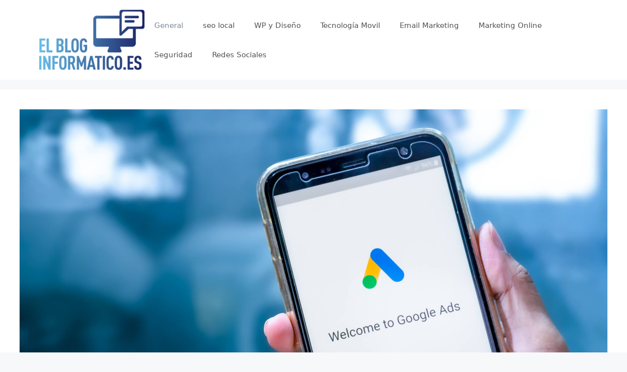

--- FILE ---
content_type: text/html; charset=UTF-8
request_url: https://elbloginformatico.es/google-ads-presenta-el-uso-compartido-continuo-de-la-audiencia-para-las-cuentas-de-administrador/
body_size: 7745
content:
<!DOCTYPE html>
<html lang="es">
<head>
	<meta charset="UTF-8">
	<link rel="profile" href="https://gmpg.org/xfn/11">
	<title>Google Ads presenta el «uso compartido continuo de la audiencia» para las cuentas de administrador &#8211; ElBlogInformatico.es</title>
<link rel='dns-prefetch' href='//s.w.org' />
<link rel="alternate" type="application/rss+xml" title="ElBlogInformatico.es &raquo; Feed" href="https://elbloginformatico.es/feed/" />
<link rel="alternate" type="application/rss+xml" title="ElBlogInformatico.es &raquo; Feed de los comentarios" href="https://elbloginformatico.es/comments/feed/" />
<link rel="alternate" type="application/rss+xml" title="ElBlogInformatico.es &raquo; Comentario Google Ads presenta el «uso compartido continuo de la audiencia» para las cuentas de administrador del feed" href="https://elbloginformatico.es/google-ads-presenta-el-uso-compartido-continuo-de-la-audiencia-para-las-cuentas-de-administrador/feed/" />
		<script>
			window._wpemojiSettings = {"baseUrl":"https:\/\/s.w.org\/images\/core\/emoji\/13.0.0\/72x72\/","ext":".png","svgUrl":"https:\/\/s.w.org\/images\/core\/emoji\/13.0.0\/svg\/","svgExt":".svg","source":{"concatemoji":"https:\/\/elbloginformatico.es\/wp-includes\/js\/wp-emoji-release.min.js?ver=5.5.17"}};
			!function(e,a,t){var n,r,o,i=a.createElement("canvas"),p=i.getContext&&i.getContext("2d");function s(e,t){var a=String.fromCharCode;p.clearRect(0,0,i.width,i.height),p.fillText(a.apply(this,e),0,0);e=i.toDataURL();return p.clearRect(0,0,i.width,i.height),p.fillText(a.apply(this,t),0,0),e===i.toDataURL()}function c(e){var t=a.createElement("script");t.src=e,t.defer=t.type="text/javascript",a.getElementsByTagName("head")[0].appendChild(t)}for(o=Array("flag","emoji"),t.supports={everything:!0,everythingExceptFlag:!0},r=0;r<o.length;r++)t.supports[o[r]]=function(e){if(!p||!p.fillText)return!1;switch(p.textBaseline="top",p.font="600 32px Arial",e){case"flag":return s([127987,65039,8205,9895,65039],[127987,65039,8203,9895,65039])?!1:!s([55356,56826,55356,56819],[55356,56826,8203,55356,56819])&&!s([55356,57332,56128,56423,56128,56418,56128,56421,56128,56430,56128,56423,56128,56447],[55356,57332,8203,56128,56423,8203,56128,56418,8203,56128,56421,8203,56128,56430,8203,56128,56423,8203,56128,56447]);case"emoji":return!s([55357,56424,8205,55356,57212],[55357,56424,8203,55356,57212])}return!1}(o[r]),t.supports.everything=t.supports.everything&&t.supports[o[r]],"flag"!==o[r]&&(t.supports.everythingExceptFlag=t.supports.everythingExceptFlag&&t.supports[o[r]]);t.supports.everythingExceptFlag=t.supports.everythingExceptFlag&&!t.supports.flag,t.DOMReady=!1,t.readyCallback=function(){t.DOMReady=!0},t.supports.everything||(n=function(){t.readyCallback()},a.addEventListener?(a.addEventListener("DOMContentLoaded",n,!1),e.addEventListener("load",n,!1)):(e.attachEvent("onload",n),a.attachEvent("onreadystatechange",function(){"complete"===a.readyState&&t.readyCallback()})),(n=t.source||{}).concatemoji?c(n.concatemoji):n.wpemoji&&n.twemoji&&(c(n.twemoji),c(n.wpemoji)))}(window,document,window._wpemojiSettings);
		</script>
		<style>
img.wp-smiley,
img.emoji {
	display: inline !important;
	border: none !important;
	box-shadow: none !important;
	height: 1em !important;
	width: 1em !important;
	margin: 0 .07em !important;
	vertical-align: -0.1em !important;
	background: none !important;
	padding: 0 !important;
}
</style>
	<link rel='stylesheet' id='wp-block-library-css'  href='https://elbloginformatico.es/wp-includes/css/dist/block-library/style.min.css?ver=5.5.17' media='all' />
<link rel='stylesheet' id='generate-comments-css'  href='https://elbloginformatico.es/wp-content/themes/generatepress/assets/css/components/comments.min.css?ver=3.0.2' media='all' />
<link rel='stylesheet' id='generate-style-css'  href='https://elbloginformatico.es/wp-content/themes/generatepress/assets/css/main.min.css?ver=3.0.2' media='all' />
<style id='generate-style-inline-css'>
body{background-color:#f7f8f9;color:#222222;}a{color:#1e73be;}a:hover, a:focus, a:active{color:#000000;}body .grid-container{max-width:1200px;}.wp-block-group__inner-container{max-width:1200px;margin-left:auto;margin-right:auto;}body, button, input, select, textarea{font-family:-apple-system, system-ui, BlinkMacSystemFont, "Segoe UI", Helvetica, Arial, sans-serif, "Apple Color Emoji", "Segoe UI Emoji", "Segoe UI Symbol";}body{line-height:1.5;}.entry-content > [class*="wp-block-"]:not(:last-child){margin-bottom:1.5em;}.main-navigation .main-nav ul ul li a{font-size:14px;}.sidebar .widget, .footer-widgets .widget{font-size:17px;}@media (max-width:768px){h1{font-size:31px;}h2{font-size:27px;}h3{font-size:24px;}h4{font-size:22px;}h5{font-size:19px;}}.top-bar{background-color:#636363;color:#ffffff;}.top-bar a{color:#ffffff;}.top-bar a:hover{color:#303030;}.site-header{background-color:#ffffff;}.main-title a,.main-title a:hover{color:#222222;}.site-description{color:#757575;}.mobile-menu-control-wrapper .menu-toggle,.mobile-menu-control-wrapper .menu-toggle:hover,.mobile-menu-control-wrapper .menu-toggle:focus,.has-inline-mobile-toggle #site-navigation.toggled{background-color:rgba(0, 0, 0, 0.02);}.main-navigation,.main-navigation ul ul{background-color:#ffffff;}.main-navigation .main-nav ul li a,.menu-toggle, .main-navigation .menu-bar-items{color:#515151;}.main-navigation .main-nav ul li:hover > a,.main-navigation .main-nav ul li:focus > a, .main-navigation .main-nav ul li.sfHover > a, .main-navigation .menu-bar-item:hover > a, .main-navigation .menu-bar-item.sfHover > a{color:#7a8896;background-color:#ffffff;}button.menu-toggle:hover,button.menu-toggle:focus,.main-navigation .mobile-bar-items a,.main-navigation .mobile-bar-items a:hover,.main-navigation .mobile-bar-items a:focus{color:#515151;}.main-navigation .main-nav ul li[class*="current-menu-"] > a{color:#7a8896;background-color:#ffffff;}.main-navigation .main-nav ul li[class*="current-menu-"] > a:hover,.main-navigation .main-nav ul li[class*="current-menu-"].sfHover > a{color:#7a8896;background-color:#ffffff;}.navigation-search input[type="search"],.navigation-search input[type="search"]:active, .navigation-search input[type="search"]:focus, .main-navigation .main-nav ul li.search-item.active > a, .main-navigation .menu-bar-items .search-item.active > a{color:#7a8896;background-color:#ffffff;}.main-navigation ul ul{background-color:#eaeaea;}.main-navigation .main-nav ul ul li a{color:#515151;}.main-navigation .main-nav ul ul li:hover > a,.main-navigation .main-nav ul ul li:focus > a,.main-navigation .main-nav ul ul li.sfHover > a{color:#7a8896;background-color:#eaeaea;}.main-navigation .main-nav ul ul li[class*="current-menu-"] > a{color:#7a8896;background-color:#eaeaea;}.main-navigation .main-nav ul ul li[class*="current-menu-"] > a:hover,.main-navigation .main-nav ul ul li[class*="current-menu-"].sfHover > a{color:#7a8896;background-color:#eaeaea;}.separate-containers .inside-article, .separate-containers .comments-area, .separate-containers .page-header, .one-container .container, .separate-containers .paging-navigation, .inside-page-header{background-color:#ffffff;}.entry-title a{color:#222222;}.entry-title a:hover{color:#55555e;}.entry-meta{color:#595959;}.sidebar .widget{background-color:#ffffff;}.footer-widgets{background-color:#ffffff;}.footer-widgets .widget-title{color:#000000;}.site-info{color:#ffffff;background-color:#55555e;}.site-info a{color:#ffffff;}.site-info a:hover{color:#d3d3d3;}.footer-bar .widget_nav_menu .current-menu-item a{color:#d3d3d3;}input[type="text"],input[type="email"],input[type="url"],input[type="password"],input[type="search"],input[type="tel"],input[type="number"],textarea,select{color:#666666;background-color:#fafafa;border-color:#cccccc;}input[type="text"]:focus,input[type="email"]:focus,input[type="url"]:focus,input[type="password"]:focus,input[type="search"]:focus,input[type="tel"]:focus,input[type="number"]:focus,textarea:focus,select:focus{color:#666666;background-color:#ffffff;border-color:#bfbfbf;}button,html input[type="button"],input[type="reset"],input[type="submit"],a.button,a.wp-block-button__link:not(.has-background){color:#ffffff;background-color:#55555e;}button:hover,html input[type="button"]:hover,input[type="reset"]:hover,input[type="submit"]:hover,a.button:hover,button:focus,html input[type="button"]:focus,input[type="reset"]:focus,input[type="submit"]:focus,a.button:focus,a.wp-block-button__link:not(.has-background):active,a.wp-block-button__link:not(.has-background):focus,a.wp-block-button__link:not(.has-background):hover{color:#ffffff;background-color:#3f4047;}a.generate-back-to-top{background-color:rgba( 0,0,0,0.4 );color:#ffffff;}a.generate-back-to-top:hover,a.generate-back-to-top:focus{background-color:rgba( 0,0,0,0.6 );color:#ffffff;}@media (max-width: 768px){.main-navigation .menu-bar-item:hover > a, .main-navigation .menu-bar-item.sfHover > a{background:none;color:#515151;}}.entry-content .alignwide, body:not(.no-sidebar) .entry-content .alignfull{margin-left:-40px;width:calc(100% + 80px);max-width:calc(100% + 80px);}.container.grid-container{max-width:1280px;}.rtl .menu-item-has-children .dropdown-menu-toggle{padding-left:20px;}.rtl .main-navigation .main-nav ul li.menu-item-has-children > a{padding-right:20px;}@media (max-width:768px){.separate-containers .inside-article, .separate-containers .comments-area, .separate-containers .page-header, .separate-containers .paging-navigation, .one-container .site-content, .inside-page-header, .wp-block-group__inner-container{padding:30px;}.inside-top-bar{padding-right:30px;padding-left:30px;}.inside-header{padding-right:30px;padding-left:30px;}.widget-area .widget{padding-top:30px;padding-right:30px;padding-bottom:30px;padding-left:30px;}.footer-widgets{padding-top:30px;padding-right:30px;padding-bottom:30px;padding-left:30px;}.site-info{padding-right:30px;padding-left:30px;}.entry-content .alignwide, body:not(.no-sidebar) .entry-content .alignfull{margin-left:-30px;width:calc(100% + 60px);max-width:calc(100% + 60px);}}.one-container .sidebar .widget{padding:0px;}/* End cached CSS */.is-right-sidebar{width:30%;}.is-left-sidebar{width:30%;}.site-content .content-area{width:100%;}@media (max-width:768px){.main-navigation .menu-toggle,.sidebar-nav-mobile:not(#sticky-placeholder){display:block;}.main-navigation ul,.gen-sidebar-nav,.main-navigation:not(.slideout-navigation):not(.toggled) .main-nav > ul,.has-inline-mobile-toggle #site-navigation .inside-navigation > *:not(.navigation-search):not(.main-nav){display:none;}.nav-align-right .inside-navigation,.nav-align-center .inside-navigation{justify-content:space-between;}.has-inline-mobile-toggle .mobile-menu-control-wrapper{display:flex;flex-wrap:wrap;}.has-inline-mobile-toggle .inside-header{flex-direction:row;text-align:left;flex-wrap:wrap;}.has-inline-mobile-toggle .header-widget,.has-inline-mobile-toggle #site-navigation{flex-basis:100%;}.nav-float-left .has-inline-mobile-toggle #site-navigation{order:10;}}
</style>
<link rel="https://api.w.org/" href="https://elbloginformatico.es/wp-json/" /><link rel="alternate" type="application/json" href="https://elbloginformatico.es/wp-json/wp/v2/posts/900" /><link rel="EditURI" type="application/rsd+xml" title="RSD" href="https://elbloginformatico.es/xmlrpc.php?rsd" />
<link rel="wlwmanifest" type="application/wlwmanifest+xml" href="https://elbloginformatico.es/wp-includes/wlwmanifest.xml" /> 
<link rel='prev' title='Google Ads ofrece acciones de conversión más detalladas para clientes potenciales y ventas.' href='https://elbloginformatico.es/google-ads-ofrece-acciones-de-conversion-mas-detalladas-para-clientes-potenciales-y-ventas/' />
<link rel='next' title='Mire más allá de Google para encontrar la inteligencia de búsqueda que necesita' href='https://elbloginformatico.es/mire-mas-alla-de-google-para-encontrar-la-inteligencia-de-busqueda-que-necesita/' />
<meta name="generator" content="WordPress 5.5.17" />
<link rel="canonical" href="https://elbloginformatico.es/google-ads-presenta-el-uso-compartido-continuo-de-la-audiencia-para-las-cuentas-de-administrador/" />
<link rel='shortlink' href='https://elbloginformatico.es/?p=900' />
<link rel="alternate" type="application/json+oembed" href="https://elbloginformatico.es/wp-json/oembed/1.0/embed?url=https%3A%2F%2Felbloginformatico.es%2Fgoogle-ads-presenta-el-uso-compartido-continuo-de-la-audiencia-para-las-cuentas-de-administrador%2F" />
<link rel="alternate" type="text/xml+oembed" href="https://elbloginformatico.es/wp-json/oembed/1.0/embed?url=https%3A%2F%2Felbloginformatico.es%2Fgoogle-ads-presenta-el-uso-compartido-continuo-de-la-audiencia-para-las-cuentas-de-administrador%2F&#038;format=xml" />
<link rel="pingback" href="https://elbloginformatico.es/xmlrpc.php">
<meta name="viewport" content="width=device-width, initial-scale=1"></head>

<body class="post-template-default single single-post postid-900 single-format-standard wp-custom-logo wp-embed-responsive no-sidebar nav-float-right separate-containers header-aligned-left dropdown-hover featured-image-active" itemtype="https://schema.org/Blog" itemscope>
	<a class="screen-reader-text skip-link" href="#content" title="Saltar al contenido">Saltar al contenido</a>		<header id="masthead" class="site-header has-inline-mobile-toggle" itemtype="https://schema.org/WPHeader" itemscope>
			<div class="inside-header grid-container">
				<div class="site-logo">
					<a href="https://elbloginformatico.es/" title="ElBlogInformatico.es" rel="home">
						<img  class="header-image is-logo-image" alt="ElBlogInformatico.es" src="https://elbloginformatico.es/wp-content/uploads/cropped-Logo-elblog.png" title="ElBlogInformatico.es" width="261" height="150" />
					</a>
				</div>	<nav id="mobile-menu-control-wrapper" class="main-navigation mobile-menu-control-wrapper">
				<button class="menu-toggle" aria-controls="primary-menu" aria-expanded="false" data-nav="site-navigation">
			<span class="gp-icon icon-menu-bars"><svg viewBox="0 0 512 512" aria-hidden="true" role="img" version="1.1" xmlns="http://www.w3.org/2000/svg" xmlns:xlink="http://www.w3.org/1999/xlink" width="1em" height="1em">
						<path d="M0 96c0-13.255 10.745-24 24-24h464c13.255 0 24 10.745 24 24s-10.745 24-24 24H24c-13.255 0-24-10.745-24-24zm0 160c0-13.255 10.745-24 24-24h464c13.255 0 24 10.745 24 24s-10.745 24-24 24H24c-13.255 0-24-10.745-24-24zm0 160c0-13.255 10.745-24 24-24h464c13.255 0 24 10.745 24 24s-10.745 24-24 24H24c-13.255 0-24-10.745-24-24z" />
					</svg><svg viewBox="0 0 512 512" aria-hidden="true" role="img" version="1.1" xmlns="http://www.w3.org/2000/svg" xmlns:xlink="http://www.w3.org/1999/xlink" width="1em" height="1em">
						<path d="M71.029 71.029c9.373-9.372 24.569-9.372 33.942 0L256 222.059l151.029-151.03c9.373-9.372 24.569-9.372 33.942 0 9.372 9.373 9.372 24.569 0 33.942L289.941 256l151.03 151.029c9.372 9.373 9.372 24.569 0 33.942-9.373 9.372-24.569 9.372-33.942 0L256 289.941l-151.029 151.03c-9.373 9.372-24.569 9.372-33.942 0-9.372-9.373-9.372-24.569 0-33.942L222.059 256 71.029 104.971c-9.372-9.373-9.372-24.569 0-33.942z" />
					</svg></span><span class="screen-reader-text">Menú</span>		</button>
	</nav>
			<nav id="site-navigation" class="main-navigation sub-menu-right" itemtype="https://schema.org/SiteNavigationElement" itemscope>
			<div class="inside-navigation grid-container">
								<button class="menu-toggle" aria-controls="primary-menu" aria-expanded="false">
					<span class="gp-icon icon-menu-bars"><svg viewBox="0 0 512 512" aria-hidden="true" role="img" version="1.1" xmlns="http://www.w3.org/2000/svg" xmlns:xlink="http://www.w3.org/1999/xlink" width="1em" height="1em">
						<path d="M0 96c0-13.255 10.745-24 24-24h464c13.255 0 24 10.745 24 24s-10.745 24-24 24H24c-13.255 0-24-10.745-24-24zm0 160c0-13.255 10.745-24 24-24h464c13.255 0 24 10.745 24 24s-10.745 24-24 24H24c-13.255 0-24-10.745-24-24zm0 160c0-13.255 10.745-24 24-24h464c13.255 0 24 10.745 24 24s-10.745 24-24 24H24c-13.255 0-24-10.745-24-24z" />
					</svg><svg viewBox="0 0 512 512" aria-hidden="true" role="img" version="1.1" xmlns="http://www.w3.org/2000/svg" xmlns:xlink="http://www.w3.org/1999/xlink" width="1em" height="1em">
						<path d="M71.029 71.029c9.373-9.372 24.569-9.372 33.942 0L256 222.059l151.029-151.03c9.373-9.372 24.569-9.372 33.942 0 9.372 9.373 9.372 24.569 0 33.942L289.941 256l151.03 151.029c9.372 9.373 9.372 24.569 0 33.942-9.373 9.372-24.569 9.372-33.942 0L256 289.941l-151.029 151.03c-9.373 9.372-24.569 9.372-33.942 0-9.372-9.373-9.372-24.569 0-33.942L222.059 256 71.029 104.971c-9.372-9.373-9.372-24.569 0-33.942z" />
					</svg></span><span class="mobile-menu">Menú</span>				</button>
				<div id="primary-menu" class="main-nav"><ul id="menu-menu" class=" menu sf-menu"><li id="menu-item-1071" class="menu-item menu-item-type-taxonomy menu-item-object-category current-post-ancestor current-menu-parent current-post-parent menu-item-1071"><a href="https://elbloginformatico.es/category/general/">General</a></li>
<li id="menu-item-1072" class="menu-item menu-item-type-taxonomy menu-item-object-category menu-item-1072"><a href="https://elbloginformatico.es/category/seo-local/">seo local</a></li>
<li id="menu-item-1073" class="menu-item menu-item-type-taxonomy menu-item-object-category menu-item-1073"><a href="https://elbloginformatico.es/category/wp-y-diseno/">WP y Diseño</a></li>
<li id="menu-item-1074" class="menu-item menu-item-type-taxonomy menu-item-object-category menu-item-1074"><a href="https://elbloginformatico.es/category/tecnologia-movil/">Tecnología Movil</a></li>
<li id="menu-item-1075" class="menu-item menu-item-type-taxonomy menu-item-object-category menu-item-1075"><a href="https://elbloginformatico.es/category/email-marketing/">Email Marketing</a></li>
<li id="menu-item-1076" class="menu-item menu-item-type-taxonomy menu-item-object-category menu-item-1076"><a href="https://elbloginformatico.es/category/marketing-online/">Marketing Online</a></li>
<li id="menu-item-1077" class="menu-item menu-item-type-taxonomy menu-item-object-category menu-item-1077"><a href="https://elbloginformatico.es/category/seguridad/">Seguridad</a></li>
<li id="menu-item-1078" class="menu-item menu-item-type-taxonomy menu-item-object-category menu-item-1078"><a href="https://elbloginformatico.es/category/redes-sociales/">Redes Sociales</a></li>
</ul></div>			</div>
		</nav>
					</div>
		</header>
		
	<div id="page" class="site grid-container container hfeed">
				<div id="content" class="site-content">
			
	<div id="primary" class="content-area">
		<main id="main" class="site-main">
			
<article id="post-900" class="post-900 post type-post status-publish format-standard has-post-thumbnail hentry category-general" itemtype="https://schema.org/CreativeWork" itemscope>
	<div class="inside-article">
				<div class="featured-image page-header-image-single grid-container grid-parent">
			<img width="1920" height="1080" src="https://elbloginformatico.es/wp-content/uploads/Tres-preguntas-que-las-pymes-deben-hacer-para-maximizar-su.jpg" class="attachment-full size-full wp-post-image" alt="Tres preguntas que las pymes deben hacer para maximizar su crédito de Google Ads COVID-19" loading="lazy" itemprop="image" srcset="https://elbloginformatico.es/wp-content/uploads/Tres-preguntas-que-las-pymes-deben-hacer-para-maximizar-su.jpg 1920w, https://elbloginformatico.es/wp-content/uploads/Tres-preguntas-que-las-pymes-deben-hacer-para-maximizar-su-300x169.jpg 300w, https://elbloginformatico.es/wp-content/uploads/Tres-preguntas-que-las-pymes-deben-hacer-para-maximizar-su-768x432.jpg 768w, https://elbloginformatico.es/wp-content/uploads/Tres-preguntas-que-las-pymes-deben-hacer-para-maximizar-su-1024x576.jpg 1024w" sizes="(max-width: 1920px) 100vw, 1920px" />		</div>
					<header class="entry-header">
				<h1 class="entry-title" itemprop="headline">Google Ads presenta el «uso compartido continuo de la audiencia» para las cuentas de administrador</h1>		<div class="entry-meta">
			<span class="posted-on"><time class="entry-date published" datetime="2020-02-18T17:38:53+00:00" itemprop="datePublished">18 febrero, 2020</time></span> <span class="byline">por <span class="author vcard" itemprop="author" itemtype="https://schema.org/Person" itemscope><a class="url fn n" href="https://elbloginformatico.es/author/admin/" title="Ver todas las entradas de admin" rel="author" itemprop="url"><span class="author-name" itemprop="name">admin</span></a></span></span> 		</div>
					</header>
			
		<div class="entry-content" itemprop="text">
			<p></p>
<h2 class="subhead" itemprop="alternativeHeadline">La nueva capacidad de suscripción ahora está disponible en la configuración de su cuenta de administrador.</h2>
<p></p>
<div itemprop="articleBody" class="body-content">
<p>Google tiene <a rel="nofollow" target="_blank" href="https://support.google.com/google-ads/answer/9659479" target="_blank" rel="noreferrer noopener" aria-label=" (opens in a new tab)">adicional</a> una función para agilizar el intercambio de públicos dentro de las cuentas de administrador.</p>
<p><strong>¿Qué hay de nuevo?</strong> Ahora existe una configuración a nivel de la cuenta de administrador llamada «Uso compartido continuo de la audiencia» que le permitirá compartir todas las listas de público disponibles en la cuenta de administrador con todas sus subcuentas. </p>
<div class="wp-block-image">
<figure class="aligncenter size-large is-resized"><img loading="lazy" src="https://elbloginformatico.es/wp-content/uploads/Google-Ads-presenta-el-uso-compartido-continuo-de-la-audiencia.jpg" alt="" class="wp-image-329358" width="800" height="348"  ></figure>
</div>
<p>Google dijo que una opción para compartir listas creadas en subcuentas con la cuenta de administrador llegará en cuestión de meses.</p>
<p><strong>Tenga en cuenta.</strong> Es posible que esta no sea una acción apropiada para su situación porque atrae todas las subcuentas al grupo de uso compartido de la audiencia.  Antes de compartir una lista con otra cuenta, asegúrese de tener los permisos adecuados de la cuenta propietaria de la lista, advierte Google.  Los anunciantes también deben considerar sus políticas de privacidad y asegurarse de compartir listas de remarketing con las cuentas solo cuando hayan recibido el consentimiento adecuado de los usuarios. </p>
<p><strong>Por qué nos importa.</strong> Esto simplifica el proceso de compartir listas para marcas y empresas que tienen varias cuentas en una cuenta de administrador.  Para obtener más detalles sobre el proceso, consulte este <a rel="nofollow" target="_blank" rel="noreferrer noopener" aria-label="help page (opens in a new tab)" href="https://support.google.com/google-ads/answer/6123188" target="_blank">página de ayuda</a>.</p>
<hr>
<div id="div-gpt-ad-ch-sem-articlemodule" class="hidden-sm hidden-xs hidden-md" style="margin-top: -10px !important;"><script type="text/javascript">googletag.cmd.push(function() {googletag.display("div-gpt-ad-ch-sem-articlemodule"); });</script></div>
<p></p></div>
		</div>

				<footer class="entry-meta">
			<span class="cat-links"><span class="gp-icon icon-categories"><svg viewBox="0 0 512 512" aria-hidden="true" role="img" version="1.1" xmlns="http://www.w3.org/2000/svg" xmlns:xlink="http://www.w3.org/1999/xlink" width="1em" height="1em">
						<path d="M0 112c0-26.51 21.49-48 48-48h110.014a48 48 0 0 1 43.592 27.907l12.349 26.791A16 16 0 0 0 228.486 128H464c26.51 0 48 21.49 48 48v224c0 26.51-21.49 48-48 48H48c-26.51 0-48-21.49-48-48V112z" fill-rule="nonzero"/>
					</svg></span><span class="screen-reader-text">Categorías </span><a href="https://elbloginformatico.es/category/general/" rel="category tag">General</a></span> 		<nav id="nav-below" class="post-navigation">
			<span class="screen-reader-text">Navegación de entradas</span>

			<div class="nav-previous"><span class="gp-icon icon-arrow-left"><svg viewBox="0 0 192 512" xmlns="http://www.w3.org/2000/svg" fill-rule="evenodd" clip-rule="evenodd" stroke-linejoin="round" stroke-miterlimit="1.414">
						<path d="M178.425 138.212c0 2.265-1.133 4.813-2.832 6.512L64.276 256.001l111.317 111.277c1.7 1.7 2.832 4.247 2.832 6.513 0 2.265-1.133 4.813-2.832 6.512L161.43 394.46c-1.7 1.7-4.249 2.832-6.514 2.832-2.266 0-4.816-1.133-6.515-2.832L16.407 262.514c-1.699-1.7-2.832-4.248-2.832-6.513 0-2.265 1.133-4.813 2.832-6.512l131.994-131.947c1.7-1.699 4.249-2.831 6.515-2.831 2.265 0 4.815 1.132 6.514 2.831l14.163 14.157c1.7 1.7 2.832 3.965 2.832 6.513z" fill-rule="nonzero"/>
					</svg></span><span class="prev" title="Anterior"><a href="https://elbloginformatico.es/google-ads-ofrece-acciones-de-conversion-mas-detalladas-para-clientes-potenciales-y-ventas/" rel="prev">Google Ads ofrece acciones de conversión más detalladas para clientes potenciales y ventas.</a></span></div><div class="nav-next"><span class="gp-icon icon-arrow-right"><svg viewBox="0 0 192 512" xmlns="http://www.w3.org/2000/svg" fill-rule="evenodd" clip-rule="evenodd" stroke-linejoin="round" stroke-miterlimit="1.414">
						<path d="M178.425 256.001c0 2.266-1.133 4.815-2.832 6.515L43.599 394.509c-1.7 1.7-4.248 2.833-6.514 2.833s-4.816-1.133-6.515-2.833l-14.163-14.162c-1.699-1.7-2.832-3.966-2.832-6.515 0-2.266 1.133-4.815 2.832-6.515l111.317-111.316L16.407 144.685c-1.699-1.7-2.832-4.249-2.832-6.515s1.133-4.815 2.832-6.515l14.163-14.162c1.7-1.7 4.249-2.833 6.515-2.833s4.815 1.133 6.514 2.833l131.994 131.993c1.7 1.7 2.832 4.249 2.832 6.515z" fill-rule="nonzero"/>
					</svg></span><span class="next" title="Siguiente"><a href="https://elbloginformatico.es/mire-mas-alla-de-google-para-encontrar-la-inteligencia-de-busqueda-que-necesita/" rel="next">Mire más allá de Google para encontrar la inteligencia de búsqueda que necesita</a></span></div>		</nav>
				</footer>
			</div>
</article>

			<div class="comments-area">
				<div id="comments">

		<div id="respond" class="comment-respond">
		<h3 id="reply-title" class="comment-reply-title">Deja un comentario <small><a rel="nofollow" id="cancel-comment-reply-link" href="/google-ads-presenta-el-uso-compartido-continuo-de-la-audiencia-para-las-cuentas-de-administrador/#respond" style="display:none;">Cancelar la respuesta</a></small></h3><form action="https://elbloginformatico.es/wp-comments-post.php" method="post" id="commentform" class="comment-form" novalidate><p class="comment-form-comment"><label for="comment" class="screen-reader-text">Comentario</label><textarea id="comment" name="comment" cols="45" rows="8" aria-required="true" required></textarea></p><label for="author" class="screen-reader-text">Nombre</label><input placeholder="Nombre *" id="author" name="author" type="text" value="" size="30" />
<label for="email" class="screen-reader-text">Correo electrónico</label><input placeholder="Correo electrónico *" id="email" name="email" type="email" value="" size="30" />
<label for="url" class="screen-reader-text">Web</label><input placeholder="Web" id="url" name="url" type="url" value="" size="30" />
<p class="comment-form-cookies-consent"><input id="wp-comment-cookies-consent" name="wp-comment-cookies-consent" type="checkbox" value="yes" /> <label for="wp-comment-cookies-consent">Guarda mi nombre, correo electrónico y web en este navegador para la próxima vez que comente.</label></p>
<p class="form-submit"><input name="submit" type="submit" id="submit" class="submit" value="Publicar comentario" /> <input type='hidden' name='comment_post_ID' value='900' id='comment_post_ID' />
<input type='hidden' name='comment_parent' id='comment_parent' value='0' />
</p></form>	</div><!-- #respond -->
	
</div><!-- #comments -->
			</div>

					</main>
	</div>

	
	</div>
</div>


<div class="site-footer">
			<footer class="site-info" itemtype="https://schema.org/WPFooter" itemscope>
			<div class="inside-site-info grid-container">
								<div class="copyright-bar">
					<span class="copyright">&copy; 2026 ElBlogInformatico.es</span> &bull; Creado con <a href="https://generatepress.com" itemprop="url">GeneratePress</a>				</div>
			</div>
		</footer>
		</div>

<!--[if lte IE 11]>
<script src='https://elbloginformatico.es/wp-content/themes/generatepress/assets/js/classList.min.js?ver=3.0.2' id='generate-classlist-js'></script>
<![endif]-->
<script id='generate-main-js-extra'>
var generatepressMenu = {"toggleOpenedSubMenus":"1","openSubMenuLabel":"Abrir el submen\u00fa","closeSubMenuLabel":"Cerrar el submen\u00fa"};
</script>
<script src='https://elbloginformatico.es/wp-content/themes/generatepress/assets/js/main.min.js?ver=3.0.2' id='generate-main-js'></script>
<script src='https://elbloginformatico.es/wp-includes/js/comment-reply.min.js?ver=5.5.17' id='comment-reply-js'></script>
<script src='https://elbloginformatico.es/wp-includes/js/wp-embed.min.js?ver=5.5.17' id='wp-embed-js'></script>

</body>
</html>
